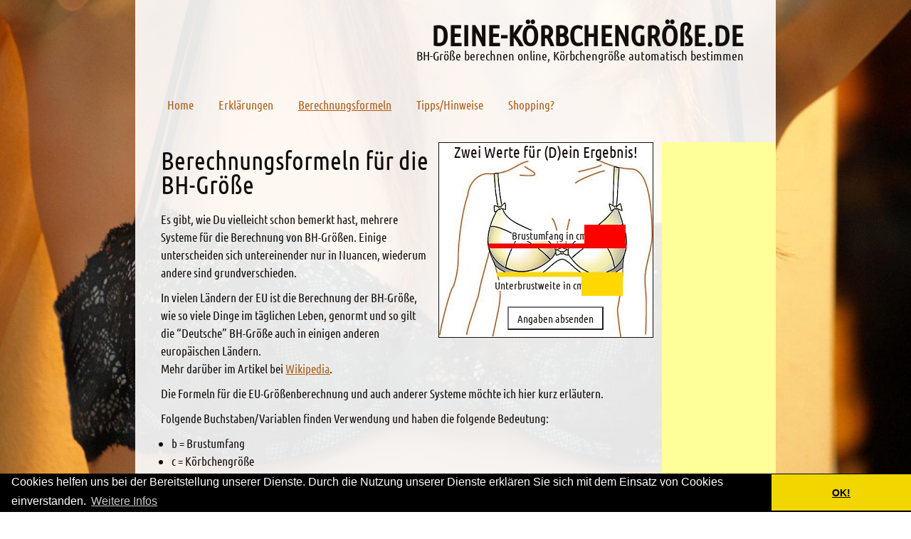

--- FILE ---
content_type: text/html
request_url: https://xn--deine-krbchengrsse-j3bi.de/berechnungsformeln.html
body_size: 4866
content:
<!DOCTYPE html PUBLIC "-//W3C//DTD XHTML 1.0 Transitional//EN"
"http://www.w3.org/TR/xhtml1/DTD/xhtml1-transitional.dtd">
<html xmlns="http://www.w3.org/1999/xhtml" xml:lang="de" lang="de">

<head>
	<!-- Removed by WebCopy --><!--<base href="https://xn--deine-krbchengrsse-j3bi.de/">--><!-- Removed by WebCopy -->
	<title>Berechnungsformeln &mdash; Deine-K&ouml;rbchengr&ouml;&szlig;e.de</title>
	<meta http-equiv="Content-Type" content="text/html; charset=utf-8">
	<meta name="keywords" content="Formel,Berechnung,BH-Gr&ouml;&szlig;e,K&ouml;rbchengr&ouml;&szlig;e,K&ouml;rbchen,HB">
	<meta name="description" content="Erfahre mehr &uuml;ber die Formeln, mit denen man die BH-Gr&ouml;&szlig;e (bzw. K&ouml;rbchengr&ouml;&szlig;e) berechnen kann.">
	<link rel="canonical" href="berechnungsformeln.html">
	
	<meta name="author" content="Sven Albert-Pedersen">
	<meta name="generator" content="Redaxo 4.3.2">
	
	<meta name="robots" content="index, follow">
	<meta name="google-site-verification" content="u7oj-p3v83UyOj30N0knfGjJJQTwoj19EiLgU0T3FCs">
	<meta name="msvalidate.01" content="3053F9DC5FF06733D4A312AD6E8C117B">
	<meta name="verification" content="c4efde0301a2d7f4d2d58cfc758926c2">

	<meta property="og:title" content="BH-Gr&ouml;&szlig;e und Körbchengr&ouml;&szlig;e online berechnen">
	<meta property="og:site_name" content="deine-körbchengröße.de">
	<meta property="og:locale" content="de_DE">
	<meta property="og:url" content="https://xn--deine-krbchengrsse-j3bi.de/berechnungsformeln.html">
	
	<meta name="language" content="de">
	<meta http-equiv="content-language" content="de">
	
	<meta http-equiv="Content-Style-Type" content="text/css">
	
	<link rel='stylesheet' type='text/css' href='css?family=Ubuntu+Condensed'>
	<link rel='stylesheet' type='text/css' href='files/reset.css'>
	<link rel='stylesheet' type='text/css' href='files/page.css'>
	<link rel='stylesheet' type='text/css' href='files/styles.css'>

	<script type="text/javascript" src="ajax/libs/jquery/1.7.1/jquery.min.js"></script>
	<script type="text/javascript" src="http://demo.a-concept.de/jquery-ui-1.8.17.custom/js/jquery-ui-1.8.17.custom.min.js"></script>

<style type="text/css">
<!--
.sideInfo {
	margin:0 0 12px 12px;
	padding:5px;
	width:290px;
	float:right;
	clear:right;
	border:1px solid black;
	background-color:#fff;
}
-->
</style>

<!-- Begin Cookie Consent plugin by Insites - https://cookieconsent.insites.com/ -->
<link rel="stylesheet" type="text/css" href="ajax/libs/cookieconsent2/3.0.3/cookieconsent.min.css">
<script src="ajax/libs/cookieconsent2/3.0.3/cookieconsent.min.js"></script>
<script>
window.addEventListener("load", function(){
window.cookieconsent.initialise({
  "palette": {
    "popup": {
      "background": "#000"
    },
    "button": {
      "background": "#f1d600"
    }
  },
  "theme": "edgeless",
  "content": {
    "message": "Cookies helfen uns bei der Bereitstellung unserer Dienste. Durch die Nutzung unserer Dienste erklären Sie sich mit dem Einsatz von Cookies einverstanden.",
    "dismiss": "OK!",
    "link": "Weitere Infos"
  }
})});
</script>
<!-- End Cookie Consent plugin -->

</head>

<body>

  <!--[if lte IE 6]>
  <div style='border: 1px solid #F7941D; background: #FEEFDA; text-align: center; clear: both; height: 75px; position: relative;'>
    <div style='position: absolute; right: 3px; top: 3px; font-family: courier new; font-weight: bold;'><a href='#' onclick='javascript:this.parentNode.parentNode.style.display="none"; return false;'><img src='http://www.ie6nomore.com/files/theme/ie6nomore-cornerx.jpg' style='border: none;' alt='Close this notice' /></a></div>
    <div style='width: 640px; margin: 0 auto; text-align: left; padding: 0; overflow: hidden; color: black;'>
      <div style='width: 75px; float: left;'><img src='http://www.ie6nomore.com/files/theme/ie6nomore-warning.jpg' alt='Warning!'/></div>
      <div style='width: 275px; float: left; font-family: Arial, sans-serif;'>
        <div style='font-size: 14px; font-weight: bold; margin-top: 12px;'>Du benutzt einen veralteten Browser.</div>
        <div style='font-size: 12px; margin-top: 6px; line-height: 12px;'>Um für diese Seite das beste Darstellungsergebnis zu erzielen, aktualisiere bitte Deinen Browser.</div>
      </div>
      <div style='width: 75px; float: left;'><a href='http://de.www.mozilla.com/de/'><img src='http://www.ie6nomore.com/files/theme/ie6nomore-firefox.jpg' style='border: none;' alt='Get Firefox 3.5' /></a></div>
      <div style='width: 75px; float: left;'><a href='http://www.microsoft.com/downloads/details.aspx?FamilyID=341c2ad5-8c3d-4347-8c03-08cdecd8852b&DisplayLang=de'><img src='http://www.ie6nomore.com/files/theme/ie6nomore-ie8.jpg' style='border: none;' alt='Get Internet Explorer 8' /></a></div>
      <div style='width: 73px; float: left;'><a href='http://www.apple.com/de/safari/download/'><img src='http://www.ie6nomore.com/files/theme/ie6nomore-safari.jpg' style='border: none;' alt='Get Safari 4' /></a></div>
      <div style='float: left;'><a href='http://www.google.com/chrome?hl=de'><img src='http://www.ie6nomore.com/files/theme/ie6nomore-chrome.jpg' style='border: none;' alt='Get Google Chrome' /></a></div>
    </div>
  </div>
  <![endif]-->


<div id="wrapperContainer">

	<div id="header">
		<h6><a href="index.htm" title="deine-körbchengröße.de">deine-körbchengrö<span>ß</span>e.de</a></h6>
		<h1><a href="index.htm" title="BH-Größe berechnen">BH-Größe berechnen online</a>, <a href="index.htm" title="Körbchengröße bestimmen">Körbchengröße automatisch bestimmen</a></h1>
		
		<div id="navi"><ul class="rex-navi1"><li class="rex-article-1 rex-normal"><a href="index.htm">Home</a></li><li class="rex-article-2 rex-normal"><a href="erklaerungen.html">Erklärungen</a></li><li class="rex-article-17 rex-current"><a class="rex-current" href="berechnungsformeln.html">Berechnungsformeln</a></li><li class="rex-article-3 rex-normal"><a href="tipps-hinweise.html">Tipps/Hinweise</a></li><li class="rex-article-4 rex-normal"><a href="shopping.html">Shopping?</a></li></ul></div>
	</div>
	
	<div id="contentContainer">
		<div id="leftContainer">
			
			<div id="braForm">
				<form id="braCalc" action="/berechnung-deiner-bh-groesse.html" method="post">
					<fieldset class="fieldset">
					<legend>Zwei Werte für (D)ein Ergebnis!</legend>

					<label id="labelBrustumfang" for="brustumfang">Brustumfang in cm</label>
					<input maxlength="3" type="text" class="text" title="Brustumfang" name="brustumfang" id="brustumfang" value=""><br>
					<label id="labelUnterbrustweite" for="unterbrustweite">Unterbrustweite in cm</label>
					<input maxlength="3" type="text" class="text" title="Unterbrustweite" name="unterbrustweite" id="unterbrustweite" value=""><br>
					
					<input type="submit" name="submit" value="Angaben absenden" class="braFormSubmit">
					</fieldset>
				</form>
			</div>

<!--<div id="textAD">
</div>-->
			
<div class="txt">	<h1>Berechnungsformeln für die BH-Größe</h1>

	<p>Es gibt, wie Du vielleicht schon bemerkt hast, mehrere Systeme für die Berechnung von BH-Größen. Einige unterscheiden sich untereinender nur in Nuancen, wiederum andere sind grundverschieden.</p>

	<p>In vielen Ländern der EU ist die Berechnung der BH-Größe, wie so viele Dinge im täglichen Leben, genormt und so gilt die &#8220;Deutsche&#8221; BH-Größe auch in einigen anderen europäischen Ländern.<br>
Mehr darüber im Artikel bei <a href="http://de.wikipedia.org/wiki/K%C3%B6rbchengr%C3%B6%C3%9Fe#Europ.C3.A4isches_Gr.C3.B6.C3.9Fensystem" title="Link zum Artikel bei Wikipedia">Wikipedia</a>.</p>

	<p>Die Formeln für die EU-Größenberechnung und auch anderer Systeme möchte ich hier kurz erläutern.</p>

	<p>Folgende Buchstaben/Variablen finden Verwendung und haben die folgende Bedeutung:
	<ul>
		<li>b = Brustumfang</li>
		<li>c = Körbchengröße</li>
		<li>g = Unterbrustbandgröße</li>
		<li>u = Unterbrustumfang</li>
	</ul></div><div class="txt">	<h2>Formeln nach dem EU-System / deutsche Größenberechnung</h2>

	<p><strong>Berechnung der Unterbrustbandgröße</strong></p>

	<p>Das EU-System baut auf einer auf fünf Zentimeter gerundeten Länge des Unterbrustumfanges auf. Mit Hilfe der Häkchen am BH können die kleinen Unterschiede ausgeglichen werden.</p>

	<p>Die Formel für die Berechnung ist die folgende:<br>
<img src="files/eq_unterbrustband-eu.png" title="Formel für die Berechnung der Unterbrustbandweite nach EU-System" alt="Formel für die Berechnung der Unterbrustbandweite nach EU-System" width="282" height="48"><br>
<i>Erklärung:</i> Zum Unterbrustumfang u werden 2,5 cm hinzuaddiert, das Ergebnis dann durch 5 cm geteilt. Dieser Wert wird, egal welchen Wert die Nachkommastelle hat, immer abgerundet. Also 15,9 wird auf 15 gerundet. Dieser gerundete Wert wird mit 5 multipliziert.</p>

	<p><strong>Berechnung der Körbchengröße</strong></p>

	<p>Die Größe des Körbchens ist eine auf zwei Zentimeter gerundete Verhältnisgröße zwischen dem Brustumfang und dem Unterbrustumfang. Sie wird mit einem Buchstaben dargestellt. </p>

	<table id="tableSizes">
		<tr>
			<th>f(&#8230;)</th>
			<th>≙cm Differenz</th>
			<th>Körbchengröße</th>
		</tr>
		<tr>
			<td>0</td>
			<td>10-12</td>
			<td>AA</td>
		</tr>
		<tr>
			<td>1</td>
			<td>12-14</td>
			<td>A</td>
		</tr>
		<tr>
			<td>2</td>
			<td>14-16</td>
			<td>B</td>
		</tr>
		<tr>
			<td>3</td>
			<td>16-18</td>
			<td>C</td>
		</tr>
		<tr>
			<td>4</td>
			<td>18-20</td>
			<td>D</td>
		</tr>
		<tr>
			<td>5</td>
			<td>20-22</td>
			<td>E</td>
		</tr>
		<tr>
			<td>6</td>
			<td>22-24</td>
			<td>F</td>
		</tr>
		<tr>
			<td>7</td>
			<td>24-26</td>
			<td>G</td>
		</tr>
		<tr>
			<td>8</td>
			<td>26-28</td>
			<td>H</td>
		</tr>
	</table>

	<p>Welcher Buchstabe &#8220;gewählt&#8221; wird, wird mit der folgenden Formel berechnet:<br>
<img src="files/eq_koerbchen-eu.png" title="Formel für die Berechnung der Körbchengröße nach EU-System" alt="Formel für die Berechnung der Körbchengröße nach EU-System" width="308" height="48"><br>
<i>Erklärung:</i> Vom Brustumfang b wird der Unterbrustumfang u und 11 cm abgezogen. Das Ergebnis wird durch 2 geteilt. Der dann erhaltene Wert wird, unabhängig wie groß die Nachkommastelle ist, immer aufgerundet.<br>
Das f vor der Klammer deutet auf eine Funktion hin, also es ist ein Funktionswert, welcher hier berechnet wird.</p>

	<p>Diese Tabelle kann im Prinzip beliebig alphabetisch fortgesetzt werden.</p>

	<p>Ist Dir zu kompliziert? Dann benutze doch einfach die Berechnungsfunktion.</p></div><div class="txt">	<h3>Japanische BH-Größe</h3>

	<p>Die Größen der japanischen BHs werden genauso wie oben berechnet, allerdings wird der Buchstabe vor die Weite des Unterbrustbandes gestellt. Ein BH in Größe 75B ist in Japan B75.</p></div>			
		</div>
		<div id="rightContainer">
		
			<div class="ad160">
<script type="text/javascript"><!--
google_ad_client = "ca-pub-1884498931113661";
/* Körbchengröße 160x600 */
google_ad_slot = "1285964853";
google_ad_width = 160;
google_ad_height = 600;
//-->
</script>
<script type="text/javascript" src="pagead/f.txt">
</script>
			</div>			
		</div>
	</div>
	
	<div style="clear:both; margin-left:5%;">
		<p style="text-align:right; width:25%; padding-top:30px; float:right; font-size:80%; line-height:110%;">&copy; 2009-2024 deine-körbchengröße.de<br><a href="datenschutz.html" title="Datenschutz">Datenschutz</a>, <a href="impressum.html" title="Impressum">Impressum</a></p>
		
<!-- AddThis Button BEGIN -->
<div style="width:50%;" class="addthis_toolbox addthis_default_style "><p>
<a class="addthis_button_facebook_like" fb:like:layout="button_count"></a>
<a class="addthis_button_tweet"></a>
<a class="addthis_button_google_plusone" g:plusone:size="medium"></a>
<a class="addthis_counter addthis_pill_style"></a>
</p></div>
<script type="text/javascript" src="http://s7.addthis.com/js/250/addthis_widget.js#pubid=svenalbert"></script>
<!-- AddThis Button END -->
		
		<p style="width:50%; font-size:80%;"><b>Linktipps:</b> <a style="margin-left: 20px;" href="http://www.enamora.de/damen/sexy-corsagen/" title="Corsagen bei enamora">Corsagen bei enamora</a></p>
	</div>

</div>
			
<!-- Piwik --> 
<script type="text/javascript">
var pkBaseURL = (("https:" == document.location.protocol) ? "https://pwk.a-concept.de/" : "http://pwk.a-concept.de/");
document.write(unescape("%3Cscript src='" + pkBaseURL + "piwik.js' type='text/javascript'%3E%3C/script%3E"));
</script><script type="text/javascript">
try {
var piwikTracker = Piwik.getTracker(pkBaseURL + "piwik.php", 14);
piwikTracker.trackPageView();
piwikTracker.enableLinkTracking();
} catch( err ) {}
</script><noscript><p><img src="http://pwk.a-concept.de/piwik.php?idsite=14" style="border:0" alt=""></p></noscript>
<!-- End Piwik Tracking Code -->			
</body>

</html>

--- FILE ---
content_type: text/html; charset=utf-8
request_url: https://www.google.com/recaptcha/api2/aframe
body_size: 269
content:
<!DOCTYPE HTML><html><head><meta http-equiv="content-type" content="text/html; charset=UTF-8"></head><body><script nonce="VPHfEUnGFLKkpoPqhXa4-A">/** Anti-fraud and anti-abuse applications only. See google.com/recaptcha */ try{var clients={'sodar':'https://pagead2.googlesyndication.com/pagead/sodar?'};window.addEventListener("message",function(a){try{if(a.source===window.parent){var b=JSON.parse(a.data);var c=clients[b['id']];if(c){var d=document.createElement('img');d.src=c+b['params']+'&rc='+(localStorage.getItem("rc::a")?sessionStorage.getItem("rc::b"):"");window.document.body.appendChild(d);sessionStorage.setItem("rc::e",parseInt(sessionStorage.getItem("rc::e")||0)+1);localStorage.setItem("rc::h",'1767536620094');}}}catch(b){}});window.parent.postMessage("_grecaptcha_ready", "*");}catch(b){}</script></body></html>

--- FILE ---
content_type: text/css
request_url: https://xn--deine-krbchengrsse-j3bi.de/files/page.css
body_size: 582
content:
/******************************************************************************
		
		C  S  S   -   D  A  T  E  I
		
		Projekt		:	Deine K�rbchengr��e		PAGE	2012
		
		Copyright	:	a-concept internet.studio
						http://a-concept.de
		
******************************************************************************/


html {
	background: no-repeat center center fixed;
	-webkit-background-size: cover;
	-moz-background-size: cover;
	-o-background-size: cover;
	background-size: cover;
	background-image: url('560947_original_r_k_b_by_peter_smola_pixelio.de.jpg');
/*	background-image: url('343521_mirror_R_K_B_by_Stephanie  Hofschlaeger_pixelio.de.jpg'); */
/*	background-image: url('343521_original_r_k_b_by_stephanie__hofschlaeger_pixelio.de.jpg '); */
	min-height: 100%;
	margin-bottom: 1px;
}

body {
	font-family: 'Ubuntu Condensed', sans-serif;
	font-size:105%;
	color:#120D0A;
}

#wrapperContainer {
	width:900px; 
	min-height:100%; 
	margin:0 auto; 
	background: url('white90percent.png') repeat top left;
}

#header {
	position: relative;
	height: 200px;
}

#navi {
	position: absolute;
	bottom: 20%;
	left: 5%;
}

#contentContainer {
	position: relative;
	width: 100%;
}

#leftContainer {
	width:728px;
	float:left;
}

#rightContainer {
	width:160px;
	float:right;
}


--- FILE ---
content_type: text/css
request_url: https://xn--deine-krbchengrsse-j3bi.de/files/styles.css
body_size: 1465
content:
/******************************************************************************
		
		C  S  S   -   D  A  T  E  I
		
		Projekt		:	Deine K�rbchengr��e		STYLES	2012
		
		Copyright	:	a-concept internet.studio
						http://a-concept.de
		
******************************************************************************/


/*	HELPFUL CLASSES
*******************************************************************************/
.invisible	{
	display: none;
}

.floatLeft {
	float: left;
	}

.floatRight {
	float: right;
	}


/*	IMAGE-CONTAINER
*******************************************************************************/
div.image {
	border:none;
	background:none;
}
div.image.floatRight {
	clear:right;
	margin:0 0 12px 12px;
}
div.image.centered {
	margin: 2px auto;
}


/*	a-concept Schriftzug
*******************************************************************************/
.acoinst {
	font-weight: bold;
}
.acoinst span {
	font-weight: normal;
	font-size:65%;
	position:relative;
	bottom:-0.25em;
}


/*	LINKS
*******************************************************************************/
a {
	text-decoration: underline;
	color: #AB5C17;
}

a:hover {
	text-decoration: none;
	color: #5B2F12;
}


/*	LOGO-TYPO
*******************************************************************************/
#header h6 {
	position: absolute;
	top: 30px;
	right: 5%;
	text-transform: uppercase;
	font-size: 41px;
	line-height: 38px;
}
#header h6 span {
	text-transform: lowercase;
}
#header h1 {
	position: absolute;
	top: 70px;
	right: 5%;
	font-size: 18px;
	line-height: 16px;
	font-weight:normal;
}
#header h1 a, 
#header h6 a {
	text-decoration: none;
	color: #120D0A;
}


/*	MAIN NAVIGATION
*******************************************************************************/
ul.rex-navi1 a {
	text-decoration:none;
}

ul.rex-navi1 li {
	float: left;
	list-style: none;
	margin-right: 35px;
}

ul.rex-navi1 li ul.rex-navi2 {
	position: absolute;
	bottom: 35px;
}

ul.rex-navi1 ul.rex-navi2 li {
	float: none;
	margin-bottom: 2px;
}

ul.rex-navi1 a.rex-active:hover,
ul.rex-navi1 a {
}

ul.rex-navi1 a:hover,
ul.rex-navi1 a.rex-active,
ul.rex-navi1 a.rex-current {
	text-decoration:underline;
}

ul.rex-navi2 a {
	color: #888;
}

ul.rex-navi2 a:hover,
ul.rex-navi2 a.rex-active,
ul.rex-navi2 a.rex-current {
	color: #444;
}

ul.rex-navi2 a.rex-current:before {
	content:"� ";
}


/*	TEXT STYLES
*******************************************************************************/
#contentContainer p {
	margin: 0 5% 10px 5%;
}

#contentContainer ol,
#contentContainer ul {
	margin: 0 5% 10px 7%;
}

#contentContainer h1 {
	margin:8px 5% 20px 5%;
	font-size:36px;
	line-height:34px;
	font-weight:normal;
}
#contentContainer h2, 
#contentContainer h3, 
#contentContainer h4, 
#contentContainer h5, 
#contentContainer h6 {
	margin:10px 5% 10px 5%;
	font-size:26px;
	line-height:24px;
	font-weight:normal;
}

div#textAD{
	margin:0 0 12px 12px;
	padding:5px;
	width:290px;
	float:right;
	clear:right;
	border:1px solid black;
	background-color:#fff;
}


/*	BRA FORM STYLES		BRA TEXT STYLES		BRA TABLE STYLES
*******************************************************************************/
#braForm {
	position: relative;
	top:0px;
	float:right;
	width:300px;
	height:273px;
	border:1px solid #120D0A;
	background: url('300px-modern_bra_plunge.jpg') no-repeat center center;
	margin:0 0 12px 12px;
}
#braForm legend {
	background-color:#fff;
	font-size:130%;
	text-align:center;
}

#braForm label {
	position: absolute;
	font-size:90%;
	line-height:100%;
	background-color:#fff;
	padding-right:5px;
}
#labelBrustumfang {
	top:123px;
	right:88px;
}
#labelUnterbrustweite {
	top:193px;
	right:92px;
}

#braForm .text {
	position: absolute;
	width:50px;
	font-family: 'Ubuntu Condensed', sans-serif;
	font-size:120%;
	text-decoration: none;
	color: #120D0A;
	text-align:center;
}

#brustumfang {
	bottom:127px;
	right:38px;
	border:2px solid red;
	background-color:red;
}
#brustumfang:focus,
#brustumfang:hover,
#unterbrustweite:focus,
#unterbrustweite:hover {
	background-color:#fff;
}
#unterbrustweite {
	top:184px;
	right:42px;
	border:2px solid #FFD800;
	background-color:#FFD800;
}

#braForm .braFormSubmit {
	position:absolute;
	left:32%;
	bottom: 10px;
	width:45%;
	text-align:center;
	border: 2px solid 120D0A;
	background-color: #fff;
	font-family: 'Ubuntu Condensed', sans-serif;
	font-size:90%;
	text-decoration: none;
	color: #120D0A;
	padding: 0.35em;
	cursor:pointer;
}
#braForm .braFormSubmit:hover {
	background-color:#ddd;
	color:#5B2F12;
}

span.braSize {
	font-size: 300%;
	line-height: 100%;
}		
span.inputSize {
	font-size: 150%;
	line-height: 100%;
}
.errorMessage {
	font-size: 150%;
	line-height: 100%;
	color: #f00;
}

#tableSizes {
	float:right;
	clear:right;
	background-color:#fff;
	width:300px;
	border:1px solid #120D0A;
	margin:0 0 12px 12px;
}
#tableSizes th,
#tableSizes td {
	height:2em;
	width:16%;
	vertical-align: middle;
	text-align:center;
}
#tableSizes td.sizeMinus0 {
	background-color:#fafafa;
	color:#f00;
}
#tableSizes td.sizeMinus1 {
	background-color:#eee;
}
#tableSizes td.sizeMinus2 {
	background-color:#ddd;
}

--- FILE ---
content_type: text/plain
request_url: https://xn--deine-krbchengrsse-j3bi.de/pagead/f.txt
body_size: 14401
content:
(function(sttc){function aa(a){var b=0;return function(){return b<a.length?{done:!1,value:a[b++]}:{done:!0}}}var ba="function"==typeof Object.defineProperties?Object.defineProperty:function(a,b,c){if(a==Array.prototype||a==Object.prototype)return a;a[b]=c.value;return a}; 
function ca(a){a=["object"==typeof globalThis&&globalThis,a,"object"==typeof window&&window,"object"==typeof self&&self,"object"==typeof global&&global];for(var b=0;b<a.length;++b){var c=a[b];if(c&&c.Math==Math)return c}throw Error("Cannot find global object");}var p=ca(this),da="function"===typeof Symbol&&"symbol"===typeof Symbol("x"),r={},ea={};function x(a,b,c){if(!c||null!=a){c=ea[b];if(null==c)return a[b];c=a[c];return void 0!==c?c:a[b]}} 
function y(a,b,c){if(b)a:{var d=a.split(".");a=1===d.length;var f=d[0],g;!a&&f in r?g=r:g=p;for(f=0;f<d.length-1;f++){var e=d[f];if(!(e in g))break a;g=g[e]}d=d[d.length-1];c=da&&"es6"===c?g[d]:null;b=b(c);null!=b&&(a?ba(r,d,{configurable:!0,writable:!0,value:b}):b!==c&&(void 0===ea[d]&&(a=1E9*Math.random()>>>0,ea[d]=da?p.Symbol(d):"$jscp$"+a+"$"+d),ba(g,ea[d],{configurable:!0,writable:!0,value:b})))}}function fa(a){return a.raw=a} 
function z(a){var b="undefined"!=typeof Symbol&&Symbol.iterator&&a[Symbol.iterator];if(b)return b.call(a);if("number"==typeof a.length)return{next:aa(a)};throw Error(String(a)+" is not an iterable or ArrayLike");}function ha(a){if(!(a instanceof Array)){a=z(a);for(var b,c=[];!(b=a.next()).done;)c.push(b.value);a=c}return a}var ia="function"==typeof Object.create?Object.create:function(a){function b(){}b.prototype=a;return new b},ja; 
if(da&&"function"==typeof Object.setPrototypeOf)ja=Object.setPrototypeOf;else{var ka;a:{var la={a:!0},ma={};try{ma.__proto__=la;ka=ma.a;break a}catch(a){}ka=!1}ja=ka?function(a,b){a.__proto__=b;if(a.__proto__!==b)throw new TypeError(a+" is not extensible");return a}:null}var na=ja; 
function A(a,b){a.prototype=ia(b.prototype);a.prototype.constructor=a;if(na)na(a,b);else for(var c in b)if("prototype"!=c)if(Object.defineProperties){var d=Object.getOwnPropertyDescriptor(b,c);d&&Object.defineProperty(a,c,d)}else a[c]=b[c];a.U=b.prototype}function oa(){for(var a=Number(this),b=[],c=a;c<arguments.length;c++)b[c-a]=arguments[c];return b} 
y("Promise",function(a){function b(e){this.h=0;this.i=void 0;this.g=[];this.A=!1;var h=this.l();try{e(h.resolve,h.reject)}catch(k){h.reject(k)}}function c(){this.g=null}function d(e){return e instanceof b?e:new b(function(h){h(e)})}if(a)return a;c.prototype.h=function(e){if(null==this.g){this.g=[];var h=this;this.i(function(){h.o()})}this.g.push(e)};var f=p.setTimeout;c.prototype.i=function(e){f(e,0)};c.prototype.o=function(){for(;this.g&&this.g.length;){var e=this.g;this.g=[];for(var h=0;h<e.length;++h){var k= 
e[h];e[h]=null;try{k()}catch(l){this.l(l)}}}this.g=null};c.prototype.l=function(e){this.i(function(){throw e;})};b.prototype.l=function(){function e(l){return function(n){k||(k=!0,l.call(h,n))}}var h=this,k=!1;return{resolve:e(this.G),reject:e(this.o)}};b.prototype.G=function(e){if(e===this)this.o(new TypeError("A Promise cannot resolve to itself"));else if(e instanceof b)this.O(e);else{a:switch(typeof e){case "object":var h=null!=e;break a;case "function":h=!0;break a;default:h=!1}h?this.F(e):this.s(e)}}; 
b.prototype.F=function(e){var h=void 0;try{h=e.then}catch(k){this.o(k);return}"function"==typeof h?this.P(h,e):this.s(e)};b.prototype.o=function(e){this.B(2,e)};b.prototype.s=function(e){this.B(1,e)};b.prototype.B=function(e,h){if(0!=this.h)throw Error("Cannot settle("+e+", "+h+"): Promise already settled in state"+this.h);this.h=e;this.i=h;2===this.h&&this.N();this.C()};b.prototype.N=function(){var e=this;f(function(){if(e.D()){var h=p.console;"undefined"!==typeof h&&h.error(e.i)}},1)};b.prototype.D= 
function(){if(this.A)return!1;var e=p.CustomEvent,h=p.Event,k=p.dispatchEvent;if("undefined"===typeof k)return!0;"function"===typeof e?e=new e("unhandledrejection",{cancelable:!0}):"function"===typeof h?e=new h("unhandledrejection",{cancelable:!0}):(e=p.document.createEvent("CustomEvent"),e.initCustomEvent("unhandledrejection",!1,!0,e));e.promise=this;e.reason=this.i;return k(e)};b.prototype.C=function(){if(null!=this.g){for(var e=0;e<this.g.length;++e)g.h(this.g[e]);this.g=null}};var g=new c;b.prototype.O= 
function(e){var h=this.l();e.u(h.resolve,h.reject)};b.prototype.P=function(e,h){var k=this.l();try{e.call(h,k.resolve,k.reject)}catch(l){k.reject(l)}};b.prototype.then=function(e,h){function k(m,q){return"function"==typeof m?function(v){try{l(m(v))}catch(w){n(w)}}:q}var l,n,B=new b(function(m,q){l=m;n=q});this.u(k(e,l),k(h,n));return B};b.prototype.catch=function(e){return this.then(void 0,e)};b.prototype.u=function(e,h){function k(){switch(l.h){case 1:e(l.i);break;case 2:h(l.i);break;default:throw Error("Unexpected state: "+ 
l.h);}}var l=this;null==this.g?g.h(k):this.g.push(k);this.A=!0};b.resolve=d;b.reject=function(e){return new b(function(h,k){k(e)})};b.race=function(e){return new b(function(h,k){for(var l=z(e),n=l.next();!n.done;n=l.next())d(n.value).u(h,k)})};b.all=function(e){var h=z(e),k=h.next();return k.done?d([]):new b(function(l,n){function B(v){return function(w){m[v]=w;q--;0==q&&l(m)}}var m=[],q=0;do m.push(void 0),q++,d(k.value).u(B(m.length-1),n),k=h.next();while(!k.done)})};return b},"es6"); 
y("Number.MAX_SAFE_INTEGER",function(){return 9007199254740991},"es6");y("Number.isFinite",function(a){return a?a:function(b){return"number"!==typeof b?!1:!isNaN(b)&&Infinity!==b&&-Infinity!==b}},"es6");y("Number.isInteger",function(a){return a?a:function(b){return x(Number,"isFinite").call(Number,b)?b===Math.floor(b):!1}},"es6");y("Number.isSafeInteger",function(a){return a?a:function(b){return x(Number,"isInteger").call(Number,b)&&Math.abs(b)<=x(Number,"MAX_SAFE_INTEGER")}},"es6"); 
y("Math.trunc",function(a){return a?a:function(b){b=Number(b);if(isNaN(b)||Infinity===b||-Infinity===b||0===b)return b;var c=Math.floor(Math.abs(b));return 0>b?-c:c}},"es6");y("Object.is",function(a){return a?a:function(b,c){return b===c?0!==b||1/b===1/c:b!==b&&c!==c}},"es6"); 
y("Array.prototype.includes",function(a){return a?a:function(b,c){var d=this;d instanceof String&&(d=String(d));var f=d.length;c=c||0;for(0>c&&(c=Math.max(c+f,0));c<f;c++){var g=d[c];if(g===b||x(Object,"is").call(Object,g,b))return!0}return!1}},"es7"); 
function pa(a,b,c){if(null==a)throw new TypeError("The 'this' value for String.prototype."+c+" must not be null or undefined");if(b instanceof RegExp)throw new TypeError("First argument to String.prototype."+c+" must not be a regular expression");return a+""}y("String.prototype.includes",function(a){return a?a:function(b,c){return-1!==pa(this,b,"includes").indexOf(b,c||0)}},"es6"); 
y("String.prototype.endsWith",function(a){return a?a:function(b,c){var d=pa(this,b,"endsWith");void 0===c&&(c=d.length);c=Math.max(0,Math.min(c|0,d.length));for(var f=b.length;0<f&&0<c;)if(d[--c]!=b[--f])return!1;return 0>=f}},"es6");y("globalThis",function(a){return a||p},"es_2020");/* 
 
 Copyright The Closure Library Authors. 
 SPDX-License-Identifier: Apache-2.0 
*/ 
var C=this||self;function qa(a){return a};var ra,sa;a:{for(var ta=["CLOSURE_FLAGS"],ua=C,va=0;va<ta.length;va++)if(ua=ua[ta[va]],null==ua){sa=null;break a}sa=ua}var wa=sa&&sa[610401301];ra=null!=wa?wa:!1;var D,xa=C.navigator;D=xa?xa.userAgentData||null:null;function ya(a){return ra?D?D.brands.some(function(b){return(b=b.brand)&&-1!=b.indexOf(a)}):!1:!1}function E(a){var b;a:{if(b=C.navigator)if(b=b.userAgent)break a;b=""}return-1!=b.indexOf(a)};function F(){return ra?!!D&&0<D.brands.length:!1}function za(){!E("Safari")||Aa()||(F()?0:E("Coast"))||(F()?0:E("Opera"))||(F()?0:E("Edge"))||(F()?ya("Microsoft Edge"):E("Edg/"))||F()&&ya("Opera")}function Aa(){return F()?ya("Chromium"):(E("Chrome")||E("CriOS"))&&!(F()?0:E("Edge"))||E("Silk")};function Ba(a){Ba[" "](a);return a}Ba[" "]=function(){};var Ca=F()?!1:E("Trident")||E("MSIE");!E("Android")||Aa();Aa();za();var Da={},Ea=null;var Fa="undefined"!==typeof Uint8Array,Ga=!Ca&&"function"===typeof btoa;function Ha(){return"function"===typeof BigInt};var G=0,H=0;function Ia(a){var b=0>a;a=Math.abs(a);var c=a>>>0;a=Math.floor((a-c)/4294967296);b&&(c=z(Ja(c,a)),b=c.next().value,a=c.next().value,c=b);G=c>>>0;H=a>>>0}function Ka(a,b){b>>>=0;a>>>=0;if(2097151>=b)var c=""+(4294967296*b+a);else Ha()?c=""+(BigInt(b)<<BigInt(32)|BigInt(a)):(c=(a>>>24|b<<8)&16777215,b=b>>16&65535,a=(a&16777215)+6777216*c+6710656*b,c+=8147497*b,b*=2,1E7<=a&&(c+=Math.floor(a/1E7),a%=1E7),1E7<=c&&(b+=Math.floor(c/1E7),c%=1E7),c=b+La(c)+La(a));return c} 
function La(a){a=String(a);return"0000000".slice(a.length)+a}function Ma(){var a=G,b=H;b&2147483648?Ha()?a=""+(BigInt(b|0)<<BigInt(32)|BigInt(a>>>0)):(b=z(Ja(a,b)),a=b.next().value,b=b.next().value,a="-"+Ka(a,b)):a=Ka(a,b);return a}function Ja(a,b){b=~b;a?a=~a+1:b+=1;return[a,b]};var K;K="function"===typeof Symbol&&"symbol"===typeof Symbol()?Symbol():void 0;var Na=K?function(a,b){a[K]|=b}:function(a,b){void 0!==a.g?a.g|=b:Object.defineProperties(a,{g:{value:b,configurable:!0,writable:!0,enumerable:!1}})},L=K?function(a){return a[K]|0}:function(a){return a.g|0},M=K?function(a){return a[K]}:function(a){return a.g},N=K?function(a,b){a[K]=b;return a}:function(a,b){void 0!==a.g?a.g=b:Object.defineProperties(a,{g:{value:b,configurable:!0,writable:!0,enumerable:!1}});return a};function Oa(a,b){N(b,(a|34)&-14557)} 
function Pa(a){a=a>>14&1023;return 0===a?536870912:a};var Qa={},Ra={};function Sa(a){return!(!a||"object"!==typeof a||a.g!==Ra)}function Ta(a){return null!==a&&"object"===typeof a&&!Array.isArray(a)&&a.constructor===Object}function Ua(a,b,c){if(!Array.isArray(a)||a.length)return!1;var d=L(a);if(d&1)return!0;if(!(b&&(Array.isArray(b)?x(b,"includes").call(b,c):b.has(c))))return!1;N(a,d|1);return!0}function Va(a){if(a&2)throw Error();}Object.freeze(new function(){});Object.freeze(new function(){});var Wa;function Xa(a){if(Wa)throw Error("");Wa=a}function Ya(a){a=Error(a);a.__closure__error__context__984382||(a.__closure__error__context__984382={});a.__closure__error__context__984382.severity="warning";if(Wa)try{Wa(a)}catch(b){throw b.cause=a,b;}return a};function Za(a){if(null==a||"boolean"===typeof a)return a;if("number"===typeof a)return!!a}var $a=/^-?([1-9][0-9]*|0)(\.[0-9]+)?$/;function ab(a){var b=typeof a;return"number"===b?x(Number,"isFinite").call(Number,a):"string"!==b?!1:$a.test(a)}function bb(a){if(!x(Number,"isFinite").call(Number,a))throw Ya("enum");return a|0}function eb(a){if("number"!==typeof a)throw Ya("int32");if(!x(Number,"isFinite").call(Number,a))throw Ya("int32");return a|0} 
function fb(a){var b=!!b;if(!ab(a))throw Ya("int64");"string"===typeof a?a=gb(a):b?(a=x(Math,"trunc").call(Math,a),x(Number,"isSafeInteger").call(Number,a)?a=String(a):(b=String(a),hb(b)?a=b:(Ia(a),a=Ma()))):a=ib(a);return a}function hb(a){return"-"===a[0]?20>a.length?!0:20===a.length&&-922337<Number(a.substring(0,7)):19>a.length?!0:19===a.length&&922337>Number(a.substring(0,6))} 
function ib(a){a=x(Math,"trunc").call(Math,a);if(!x(Number,"isSafeInteger").call(Number,a)){Ia(a);var b=G,c=H;if(a=c&2147483648)b=~b+1>>>0,c=~c>>>0,0==b&&(c=c+1>>>0);b=4294967296*c+(b>>>0);a=a?-b:b}return a} 
function gb(a){var b=x(Math,"trunc").call(Math,Number(a));if(x(Number,"isSafeInteger").call(Number,b))return String(b);b=a.indexOf(".");-1!==b&&(a=a.substring(0,b));if(!hb(a)){if(16>a.length)Ia(Number(a));else if(Ha())a=BigInt(a),G=Number(a&BigInt(4294967295))>>>0,H=Number(a>>BigInt(32)&BigInt(4294967295));else{b=+("-"===a[0]);H=G=0;for(var c=a.length,d=b,f=(c-b)%6+b;f<=c;d=f,f+=6)d=Number(a.slice(d,f)),H*=1E6,G=1E6*G+d,4294967296<=G&&(H+=x(Math,"trunc").call(Math,G/4294967296),H>>>=0,G>>>=0);b&& 
(b=z(Ja(G,H)),a=b.next().value,b=b.next().value,G=a,H=b)}a=Ma()}return a}function jb(a){if("string"!==typeof a)throw Error();return a}function O(a){if(null!=a&&"string"!==typeof a)throw Error();return a}function kb(a){return null==a||"string"===typeof a?a:void 0};var lb;function P(a,b,c){null==a&&(a=lb);lb=void 0;if(null==a){var d=96;c?(a=[c],d|=512):a=[];b&&(d=d&-16760833|(b&1023)<<14)}else{if(!Array.isArray(a))throw Error();d=L(a);if(d&64)return a;d|=64;if(c&&(d|=512,c!==a[0]))throw Error();a:{c=a;var f=c.length;if(f){var g=f-1;if(Ta(c[g])){d|=256;b=g-(+!!(d&512)-1);if(1024<=b)throw Error();d=d&-16760833|(b&1023)<<14;break a}}if(b){b=Math.max(b,f-(+!!(d&512)-1));if(1024<b)throw Error();d=d&-16760833|(b&1023)<<14}}}N(a,d);return a};function mb(a){switch(typeof a){case "number":return isFinite(a)?a:String(a);case "boolean":return a?1:0;case "object":if(a)if(Array.isArray(a)){if(Ua(a,void 0,0))return}else if(Fa&&null!=a&&a instanceof Uint8Array){if(Ga){for(var b="",c=0,d=a.length-10240;c<d;)b+=String.fromCharCode.apply(null,a.subarray(c,c+=10240));b+=String.fromCharCode.apply(null,c?a.subarray(c):a);a=btoa(b)}else{void 0===b&&(b=0);if(!Ea){Ea={};c="ABCDEFGHIJKLMNOPQRSTUVWXYZabcdefghijklmnopqrstuvwxyz0123456789".split("");d=["+/=", 
"+/","-_=","-_.","-_"];for(var f=0;5>f;f++){var g=c.concat(d[f].split(""));Da[f]=g;for(var e=0;e<g.length;e++){var h=g[e];void 0===Ea[h]&&(Ea[h]=e)}}}b=Da[b];c=Array(Math.floor(a.length/3));d=b[64]||"";for(f=g=0;g<a.length-2;g+=3){var k=a[g],l=a[g+1];h=a[g+2];e=b[k>>2];k=b[(k&3)<<4|l>>4];l=b[(l&15)<<2|h>>6];h=b[h&63];c[f++]=e+k+l+h}e=0;h=d;switch(a.length-g){case 2:e=a[g+1],h=b[(e&15)<<2]||d;case 1:a=a[g],c[f]=b[a>>2]+b[(a&3)<<4|e>>4]+h+d}a=c.join("")}return a}}return a};function nb(a,b,c){a=Array.prototype.slice.call(a);var d=a.length,f=b&256?a[d-1]:void 0;d+=f?-1:0;for(b=b&512?1:0;b<d;b++)a[b]=c(a[b]);if(f){b=a[b]={};for(var g in f)Object.prototype.hasOwnProperty.call(f,g)&&(b[g]=c(f[g]))}return a}function ob(a,b,c,d,f){if(null!=a){if(Array.isArray(a))a=Ua(a,void 0,0)?void 0:f&&L(a)&2?a:pb(a,b,c,void 0!==d,f);else if(Ta(a)){var g={},e;for(e in a)Object.prototype.hasOwnProperty.call(a,e)&&(g[e]=ob(a[e],b,c,d,f));a=g}else a=b(a,d);return a}} 
function pb(a,b,c,d,f){var g=d||c?L(a):0;d=d?!!(g&32):void 0;a=Array.prototype.slice.call(a);for(var e=0;e<a.length;e++)a[e]=ob(a[e],b,c,d,f);c&&c(g,a);return a}function qb(a){return a.M===Qa?a.toJSON():mb(a)};function rb(a,b,c){c=void 0===c?Oa:c;if(null!=a){if(Fa&&a instanceof Uint8Array)return b?a:new Uint8Array(a);if(Array.isArray(a)){var d=L(a);if(d&2)return a;b&&(b=0===d||!!(d&32)&&!(d&64||!(d&16)));return b?N(a,(d|34)&-12293):pb(a,rb,d&4?Oa:c,!0,!0)}a.M===Qa&&(c=a.j,d=M(c),a=d&2?a:sb(a,c,d));return a}}function sb(a,b,c){a=a.constructor;lb=b=tb(b,c);b=new a(b);lb=void 0;return b}function tb(a,b){var c=!!(b&32);a=nb(a,b,function(d){return rb(d,c,Oa)});Na(a,34);return a};function Q(a,b){a=a.j;return ub(a,M(a),b)}function ub(a,b,c){if(-1===c)return null;if(c>=Pa(b)){if(b&256)return a[a.length-1][c]}else if(b=c+(+!!(b&512)-1),b<a.length)return a[b]}function R(a,b,c,d){var f=Pa(b);if(c>=f){var g=b;if(b&256)var e=a[a.length-1];else{if(null==d)return g;e=a[f+(+!!(b&512)-1)]={};g|=256}e[c]=d;c<f&&(a[c+(+!!(b&512)-1)]=void 0);g!==b&&N(a,g);return g}a[c+(+!!(b&512)-1)]=d;b&256&&(a=a[a.length-1],c in a&&delete a[c]);return b} 
function vb(a,b,c,d){a=a.j;var f=M(a);Va(f);if(null==c)R(a,f,b);else{var g=L(c),e=g,h=!!(2&g)||Object.isFrozen(c),k=!h&&!1;if(!(4&g))for(g=21,h&&(c=Array.prototype.slice.call(c),e=0,g=wb(g,f)),h=0;h<c.length;h++)c[h]=d(c[h]);k&&(c=Array.prototype.slice.call(c),e=0,g=wb(g,f));g!==e&&N(c,g);R(a,f,b,c)}}function S(a,b,c,d){var f=a.j,g=M(f);Va(g);R(f,g,b,("0"===d?0===Number(c):c===d)?void 0:c);return a}function xb(a,b,c){null==c&&(c=void 0);var d=a.j,f=M(d);Va(f);R(d,f,b,c);return a} 
function wb(a,b){a=2&b?a|2:a&-3;a=32&b?a|32:a&-33;return a&-2049}function T(a,b){return null!=a?a:b};function U(a,b,c){this.j=P(a,b,c)} 
U.prototype.toJSON=function(){var a=pb(this.j,qb,void 0,void 0,!1);var b=this.constructor.I,c=M(this.j),d=a.length;if(d){var f,g;if(Ta(f=a[d-1])){b:{var e=f;var h={},k=!1;for(m in e)if(Object.prototype.hasOwnProperty.call(e,m)){var l=e[m];if(Array.isArray(l)){var n=l;if(Ua(l,b,+m)||Sa(l)&&0===l.size)l=null;l!=n&&(k=!0)}null!=l?h[m]=l:k=!0}if(k){for(var B in h){e=h;break b}e=null}}e!=f&&(g=!0);d--}for(c=+!!(c&512)-1;0<d;d--){var m=d-1;f=a[m];m-=c;if(!(null==f||Ua(f,b,m)||Sa(f)&&0===f.size))break;var q= 
!0}if(g||q)a=Array.prototype.slice.call(a,0,d),e&&a.push(e)}return a};U.prototype.M=Qa;function yb(a,b){var c=zb;zb=void 0;if(!b(a))throw b=c?c()+"\n":"",Error(b+String(a));}var zb=void 0;function Ab(a){return null!==a&&void 0!==a};function Bb(a,b,c){a.addEventListener&&a.addEventListener(b,c,!1)};var Cb;function Db(a){this.g=a}Db.prototype.toString=function(){return this.g+""};var Eb={};function Fb(a){if(void 0===Cb){var b=null;var c=C.trustedTypes;if(c&&c.createPolicy){try{b=c.createPolicy("goog#html",{createHTML:qa,createScript:qa,createScriptURL:qa})}catch(d){C.console&&C.console.error(d.message)}Cb=b}else Cb=b}a=(b=Cb)?b.createScriptURL(a):a;return new Db(a,Eb)};/* 
 
 SPDX-License-Identifier: Apache-2.0 
*/ 
var Gb={};var Hb=RegExp("^(?:([^:/?#.]+):)?(?://(?:([^\\\\/?#]*)@)?([^\\\\/?#]*?)(?::([0-9]+))?(?=[\\\\/?#]|$))?([^?#]+)?(?:\\?([^#]*))?(?:#([\\s\\S]*))?$");function Ib(){}function Jb(a){this.g=a}A(Jb,Ib);Jb.prototype.toString=function(){return this.g};function Kb(a,b,c){var d=[new Jb(Lb[0].toLowerCase(),Gb)];if(0===d.length)throw Error("");d=d.map(function(g){if(g instanceof Jb)g=g.g;else throw Error("");return g});var f=b.toLowerCase();if(d.every(function(g){return 0!==f.indexOf(g)}))throw Error('Attribute "'+b+'" does not match any of the allowed prefixes.');a.setAttribute(b,c)};function Mb(a,b){if(a)for(var c in a)Object.prototype.hasOwnProperty.call(a,c)&&b(a[c],c,a)}var Nb=[];function Ob(){var a=Nb;Nb=[];a=z(a);for(var b=a.next();!b.done;b=a.next()){b=b.value;try{b()}catch(c){}}}function Pb(a){var b=document;"complete"===b.readyState||"interactive"===b.readyState?(Nb.push(a),1==Nb.length&&(r.Promise?r.Promise.resolve().then(Ob):window.setImmediate?setImmediate(Ob):setTimeout(Ob,0))):b.addEventListener("DOMContentLoaded",a)} 
function Qb(a,b){b=void 0===b?document:b;return b.createElement(String(a).toLowerCase())};function Rb(a,b,c,d){d=void 0===d?!1:d;a.google_image_requests||(a.google_image_requests=[]);var f=Qb("IMG",a.document);if(c){var g=function(){if(c){var e=a.google_image_requests;a:if("string"===typeof e)var h="string"!==typeof f||1!=f.length?-1:e.indexOf(f,0);else{for(h=0;h<e.length;h++)if(h in e&&e[h]===f)break a;h=-1}0<=h&&Array.prototype.splice.call(e,h,1)}f.removeEventListener&&f.removeEventListener("load",g,!1);f.removeEventListener&&f.removeEventListener("error",g,!1)};Bb(f,"load",g);Bb(f, 
"error",g)}d&&(f.attributionSrc="");f.src=b;a.google_image_requests.push(f)}function Sb(a){var b=void 0===b?!1:b;var c="https://pagead2.googlesyndication.com/pagead/gen_204?id=rcs_internal";Mb(a,function(d,f){if(d||0===d)c+="&"+f+"="+encodeURIComponent(""+d)});Tb(c,b)} 
function Tb(a,b){var c=window;b=void 0===b?!1:b;var d=void 0===d?!1:d;c.fetch?(b={keepalive:!0,credentials:"include",redirect:"follow",method:"get",mode:"no-cors"},d&&(b.mode="cors","setAttributionReporting"in XMLHttpRequest.prototype?b.attributionReporting={eventSourceEligible:"true",triggerEligible:"false"}:b.headers={"Attribution-Reporting-Eligible":"event-source"}),c.fetch(a,b)):Rb(c,a,void 0===b?!1:b,void 0===d?!1:d)};var Ub=window;function Vb(a){var b=oa.apply(1,arguments);if(0===b.length)return Fb(a[0]);for(var c=a[0],d=0;d<b.length;d++)c+=encodeURIComponent(b[d])+a[d+1];return Fb(c)};function Wb(){var a=void 0===a?Ub:a;if(!a)return!1;try{return!(!a.navigator.standalone&&!a.top.navigator.standalone)}catch(b){return!1}};function Xb(a,b){var c=void 0===c?{}:c;this.error=a;this.context=b.context;this.msg=b.message||"";this.id=b.id||"jserror";this.meta=c};var Yb=RegExp("^https?://(\\w|-)+\\.cdn\\.ampproject\\.(net|org)(\\?|/|$)");function Zb(a,b){this.g=a;this.h=b}function $b(a,b){this.url=a;this.K=!!b;this.depth=null};var ac=null;function bc(){var a=void 0===a?C:a;return(a=a.performance)&&a.now&&a.timing?Math.floor(a.now()+a.timing.navigationStart):Date.now()}function gc(){var a=void 0===a?C:a;return(a=a.performance)&&a.now?a.now():null};function hc(a,b){var c=gc()||bc();this.label=a;this.type=b;this.value=c;this.duration=0;this.taskId=this.slotId=void 0;this.uniqueId=Math.random()};var W=C.performance,ic=!!(W&&W.mark&&W.measure&&W.clearMarks),X=function(a){var b=!1,c;return function(){b||(c=a(),b=!0);return c}}(function(){var a;if(a=ic){var b;if(null===ac){ac="";try{a="";try{a=C.top.location.hash}catch(c){a=C.location.hash}a&&(ac=(b=a.match(/\bdeid=([\d,]+)/))?b[1]:"")}catch(c){}}b=ac;a=!!b.indexOf&&0<=b.indexOf("1337")}return a}); 
function jc(a){this.h=[];this.i=a||C;var b=null;a&&(a.google_js_reporting_queue=a.google_js_reporting_queue||[],this.h=a.google_js_reporting_queue,b=a.google_measure_js_timing);this.g=X()||(null!=b?b:1>Math.random())}function kc(a){a.g=!1;if(a.h!=a.i.google_js_reporting_queue){if(X())for(var b=a.h,c=lc,d=b.length,f="string"===typeof b?b.split(""):b,g=0;g<d;g++)g in f&&c.call(void 0,f[g],g,b);a.h.length=0}} 
function lc(a){a&&W&&X()&&(W.clearMarks("goog_"+a.label+"_"+a.uniqueId+"_start"),W.clearMarks("goog_"+a.label+"_"+a.uniqueId+"_end"))}jc.prototype.start=function(a,b){if(!this.g)return null;a=new hc(a,b);b="goog_"+a.label+"_"+a.uniqueId+"_start";W&&X()&&W.mark(b);return a};jc.prototype.end=function(a){if(this.g&&"number"===typeof a.value){a.duration=(gc()||bc())-a.value;var b="goog_"+a.label+"_"+a.uniqueId+"_end";W&&X()&&W.mark(b);!this.g||2048<this.h.length||this.h.push(a)}};function mc(){this.i="&";this.h={};this.l=0;this.g=[]}function nc(a,b){var c={};c[a]=b;return[c]}function oc(a,b,c,d,f){var g=[];Mb(a,function(e,h){(e=pc(e,b,c,d,f))&&g.push(h+"="+e)});return g.join(b)} 
function pc(a,b,c,d,f){if(null==a)return"";b=b||"&";c=c||",$";"string"==typeof c&&(c=c.split(""));if(a instanceof Array){if(d=d||0,d<c.length){for(var g=[],e=0;e<a.length;e++)g.push(pc(a[e],b,c,d+1,f));return g.join(c[d])}}else if("object"==typeof a)return f=f||0,2>f?encodeURIComponent(oc(a,b,c,d,f+1)):"...";return encodeURIComponent(String(a))} 
function qc(a,b){var c="https://pagead2.googlesyndication.com"+b,d=rc(a)-b.length;if(0>d)return"";a.g.sort(function(n,B){return n-B});b=null;for(var f="",g=0;g<a.g.length;g++)for(var e=a.g[g],h=a.h[e],k=0;k<h.length;k++){if(!d){b=null==b?e:b;break}var l=oc(h[k],a.i,",$");if(l){l=f+l;if(d>=l.length){d-=l.length;c+=l;f=a.i;break}b=null==b?e:b}}a="";null!=b&&(a=f+"trn="+b);return c+a}function rc(a){var b=1,c;for(c in a.h)b=c.length>b?c.length:b;return 3997-b-a.i.length-1};function sc(a,b,c){this.l=a;this.o=b;this.g=void 0===c?null:c;this.i=null;this.h=!1;this.s=this.H}function tc(a,b){a.i=b} 
sc.prototype.H=function(a,b,c,d,f){f=f||"jserror";try{var g=new mc;g.g.push(1);g.h[1]=nc("context",a);b.error&&b.meta&&b.id||(b=new Xb(b,{message:uc(b)}));if(b.msg){var e=b.msg;null==e.substring&&(e="b/320546888 "+typeof e+" "+e);var h=e.substring(0,512);g.g.push(2);g.h[2]=nc("msg",h)}var k=b.meta||{};if(this.i)try{this.i(k)}catch(V){}if(d)try{d(k)}catch(V){}b=[k];g.g.push(3);g.h[3]=b;d=C;b=[];e=null;do{var l=d;try{var n;if(n=!!l&&null!=l.location.href)b:{try{Ba(l.foo);n=!0;break b}catch(V){}n=!1}var B= 
n}catch(V){B=!1}if(B){var m=l.location.href;e=l.document&&l.document.referrer||null}else m=e,e=null;b.push(new $b(m||""));try{d=l.parent}catch(V){d=null}}while(d&&l!=d);m=0;for(var q=b.length-1;m<=q;++m)b[m].depth=q-m;l=C;if(l.location&&l.location.ancestorOrigins&&l.location.ancestorOrigins.length==b.length-1)for(q=1;q<b.length;++q){var v=b[q];v.url||(v.url=l.location.ancestorOrigins[q-1]||"",v.K=!0)}var w=new $b(C.location.href,!1);l=null;var Z=b.length-1;for(v=Z;0<=v;--v){var t=b[v];!l&&Yb.test(t.url)&& 
(l=t);if(t.url&&!t.K){w=t;break}}t=null;var I=b.length&&b[Z].url;0!=w.depth&&I&&(t=b[Z]);var u=new Zb(w,t);if(u.h){var J=u.h.url||"";g.g.push(4);g.h[4]=nc("top",J)}var cb={url:u.g.url||""};if(u.g.url){var db=u.g.url.match(Hb),cc=db[1],dc=db[3],ec=db[4];w="";cc&&(w+=cc+":");dc&&(w+="//",w+=dc,ec&&(w+=":"+ec));var fc=w}else fc="";cb=[cb,{url:fc}];g.g.push(5);g.h[5]=cb;vc(this.l,f,g,this.h,c)}catch(V){try{vc(this.l,f,{context:"ecmserr",rctx:a,msg:uc(V),url:u&&u.g.url},this.h,c)}catch(xd){}}return this.o}; 
function uc(a){var b=a.toString();a.name&&-1==b.indexOf(a.name)&&(b+=": "+a.name);a.message&&-1==b.indexOf(a.message)&&(b+=": "+a.message);if(a.stack){a=a.stack;var c=b;try{-1==a.indexOf(c)&&(a=c+"\n"+a);for(var d;a!=d;)d=a,a=a.replace(RegExp("((https?:/..*/)[^/:]*:\\d+(?:.|\n)*)\\2"),"$1");b=a.replace(RegExp("\n *","g"),"\n")}catch(f){b=c}}return b};function wc(a){return"string"===typeof a}function xc(a){return void 0===a};function yc(a){this.j=P(a)}A(yc,U);function zc(a,b){try{var c=function(d){var f={};return[(f[d.T]=d.R,f)]};return JSON.stringify([a.filter(function(d){return d.L}).map(c),b.toJSON(),a.filter(function(d){return!d.L}).map(c)])}catch(d){return Ac(d,b),""}}function Ac(a,b){try{var c=uc(a instanceof Error?a:Error(String(a)));a=0;a=void 0===a?0:a;var d=Q(b,1);var f=null==d?d:x(Number,"isFinite").call(Number,d)?d|0:void 0;Sb({m:c,b:T(f,a)||null,v:T(kb(Q(b,2)),"")||null})}catch(g){}} 
function Bc(a,b){var c=new yc;a=S(c,1,null==a?a:bb(a),0);b=S(a,2,O(b),"");a=b.j;c=M(a);this.i=c&2?b:sb(b,a,c)};function Cc(a){this.j=P(a)}A(Cc,U);function Dc(a){this.j=P(a)}A(Dc,U);Dc.I=[4,5];function Ec(a){this.j=P(a)}A(Ec,U);Ec.prototype.getTagSessionCorrelator=function(){var a=void 0===a?0:a;var b=Q(this,1);b=null==b?b:ab(b)?"number"===typeof b?ib(b):gb(b):void 0;return T(b,a)};Ec.I=[2];function Fc(a){this.j=P(a)}A(Fc,U);var Gc=[4,6];function Hc(){Bc.apply(this,arguments)}A(Hc,Bc);function Ic(){Hc.apply(this,arguments)}A(Ic,Hc);Ic.prototype.F=function(){this.G.apply(this,ha(oa.apply(0,arguments).map(function(a){return{L:!0,T:3,R:a.toJSON()}})))};function Jc(a,b){if(r.globalThis.fetch)r.globalThis.fetch(a,{method:"POST",body:b,keepalive:65536>b.length,credentials:"omit",mode:"no-cors",redirect:"follow"}).catch(function(){});else{var c=new XMLHttpRequest;c.open("POST",a,!0);c.send(b)}};function Kc(a,b,c,d,f,g,e,h){Ic.call(this,a,b);this.C=c;this.B=d;this.D=f;this.s=g;this.A=e;this.l=h;this.g=[];this.h=null;this.o=!1}A(Kc,Ic);function Lc(a){null!==a.h&&(clearTimeout(a.h),a.h=null);if(a.g.length){var b=zc(a.g,a.i);a.B(a.C+"?e=1",b);a.g=[]}} 
Kc.prototype.G=function(){var a=oa.apply(0,arguments),b=this;try{this.A&&65536<=zc(this.g.concat(a),this.i).length&&Lc(this),this.l&&!this.o&&(this.o=!0,this.l.g(function(){Lc(b)})),this.g.push.apply(this.g,ha(a)),this.g.length>=this.s&&Lc(this),this.g.length&&null===this.h&&(this.h=setTimeout(function(){Lc(b)},this.D))}catch(c){Ac(c,this.i)}}; 
function Mc(a,b,c,d,f,g){Kc.call(this,a,b,"https://pagead2.googlesyndication.com/pagead/ping",Jc,void 0===c?1E3:c,void 0===d?100:d,(void 0===f?!1:f)&&!!r.globalThis.fetch,g)}A(Mc,Kc);function Nc(){}function Oc(){var a="J";Nc.J&&Nc.hasOwnProperty(a)||(a=new Nc,Nc.J=a);return[]};function Pc(){this.g=Math.random()}function Qc(a,b){0<=b&&1>=b&&(a.g=b)}function vc(a,b,c,d,f){if(((void 0===d?0:d)?a.g:Math.random())<(f||.01))try{if(c instanceof mc)var g=c;else g=new mc,Mb(c,function(h,k){var l=g,n=l.l++;h=nc(k,h);l.g.push(n);l.h[n]=h});var e=qc(g,"/pagead/gen_204?id="+b+"&");e&&Rb(C,e,!1,!1)}catch(h){}};var Rc,Sc,Tc=new jc(window);(function(a){Rc=null!=a?a:new Pc;"number"!==typeof window.google_srt&&(window.google_srt=Math.random());Qc(Rc,window.google_srt);Sc=new sc(Rc,!0,Tc);tc(Sc,function(){});Sc.h=!0;"complete"==window.document.readyState?window.google_measure_js_timing||kc(Tc):Tc.g&&Bb(window,"load",function(){window.google_measure_js_timing||kc(Tc)})})();var Uc=(new Date).getTime();var Vc,Wc,Xc=new jc(C);(function(a,b){b=void 0===b?!0:b;Vc=a||new Pc;"number"!==typeof C.google_srt&&(C.google_srt=Math.random());Qc(Vc,C.google_srt);Wc=new sc(Vc,b,Xc);Wc.h=!0;"complete"==C.document.readyState?C.google_measure_js_timing||kc(Xc):Xc.g&&Bb(C,"load",function(){C.google_measure_js_timing||kc(Xc)})})();var Yc=void 0;function Zc(a){yb(Yc,xc);Yc=a};var $c="google_ad_block google_ad_channel google_ad_client google_ad_format google_ad_height google_ad_host google_ad_host_channel google_ad_host_tier_id google_ad_layout google_ad_layout_key google_ad_output google_ad_region google_ad_section google_ad_slot google_ad_type google_ad_unit_key google_ad_dom_fingerprint google_ad_semantic_area google_placement_id google_daaos_ts google_erank google_ad_width google_adtest google_alternate_ad_url google_alternate_color google_analytics_domain_name google_analytics_uacct google_apsail google_captcha_token google_city google_color_bg google_color_border google_color_line google_color_link google_color_text google_color_url google_container_id google_content_recommendation_ad_positions google_content_recommendation_columns_num google_content_recommendation_rows_num google_content_recommendation_ui_type google_content_recommendation_use_square_imgs google_contents google_country google_cpm google_ctr_threshold google_cust_age google_cust_ch google_cust_criteria google_cust_gender google_cust_id google_cust_interests google_cust_job google_cust_l google_cust_lh google_cust_u_url google_disable_video_autoplay google_enable_content_recommendations google_enable_ose google_encoding google_font_face google_font_size google_frame_id google_full_width_responsive_allowed efwr google_full_width_responsive gfwroh gfwrow gfwroml gfwromr gfwroz gfwrnh gfwrnwer gfwrnher google_gl google_hints google_image_size google_kw google_kw_type google_language google_loeid google_max_num_ads google_max_radlink_len google_max_responsive_height google_ml_rank google_mtl google_native_ad_template google_native_settings_key google_num_radlinks google_num_radlinks_per_unit google_override_format google_page_url google_pgb_reactive google_pucrd google_referrer_url google_region google_resizing_allowed google_resizing_height google_resizing_width rpe google_responsive_formats google_responsive_auto_format armr google_rl_dest_url google_rl_filtering google_rl_mode google_rt google_safe google_safe_for_responsive_override google_video_play_muted google_source_type google_tag_for_child_directed_treatment google_tag_for_under_age_of_consent google_tag_origin google_tag_partner google_targeting google_tfs google_video_doc_id google_video_product_type google_webgl_support google_package google_debug_params dash google_restrict_data_processing google_ad_public_floor google_ad_private_floor google_traffic_source easpi asro seiel asla asaa sugawps slcwct sacwct slmct samct google_shadow_mode google_privacy_treatments google_xz rc".split(" "), 
ad={},bd=(ad.google_analytics_domain_name=!0,ad.google_analytics_uacct=!0,ad.google_pause_ad_requests=!0,ad.google_user_agent_client_hint=!0,ad);function cd(a){return(a=a.innerText||a.innerHTML)&&(a=a.replace(/^\s+/,"").split(/\r?\n/,1)[0].match(/^\x3c!--+(.*?)(?:--+>)?\s*$/))&&RegExp("google_ad_client").test(a[1])?a[1]:null} 
function dd(a){if(a=a.innerText||a.innerHTML)if(a=a.replace(/^\s+|\s+$/g,"").replace(/\s*(\r?\n)+\s*/g,";"),(a=a.match(/^\x3c!--+(.*?)(?:--+>)?$/)||a.match(/^\/*\s*<!\[CDATA\[(.*?)(?:\/*\s*\]\]>)?$/i))&&RegExp("google_ad_client").test(a[1]))return a[1];return null} 
function ed(a){try{a:{for(var b=a.document.getElementsByTagName("script"),c=a.navigator&&a.navigator.userAgent||"",d=RegExp("appbankapppuzdradb|daumapps|fban|fbios|fbav|fb_iab|gsa/|messengerforios|naver|niftyappmobile|nonavigation|pinterest|twitter|ucbrowser|yjnewsapp|youtube","i").test(c)||/i(phone|pad|pod)/i.test(c)&&/applewebkit/i.test(c)&&!/version|safari/i.test(c)&&!Wb()?cd:dd,f=b.length-1;0<=f;f--){var g=b[f];if(!g.google_parsed_script){g.google_parsed_script=!0;var e=d(g);if(e){var h=e;break a}}}h= 
null}}catch(l){return!1}if(!h)return!1;try{b=/(google_\w+) *= *(['"]?[\w.-]+['"]?) *(?:;|$)/gm;c={};for(var k;k=b.exec(h);)c[k[1]]=fd(k[2]);gd(c,a)}catch(l){return!1}return!!a.google_ad_client}function hd(a){var b={};null==a.google_ad_client&&ed(a)&&(b.google_loader_features_used=2048);gd(a,b);return b}function id(a){for(var b=0,c=$c.length;b<c;b++){var d=$c[b];bd[d]||(a[d]=null)}} 
function fd(a){switch(a){case "true":return!0;case "false":return!1;case "null":return null;case "undefined":break;default:try{var b=a.match(/^(?:'(.*)'|"(.*)")$/);if(b)return b[1]||b[2]||"";if(/^[-+]?\d*(\.\d+)?$/.test(a)){var c=parseFloat(a);return c===c?c:void 0}}catch(d){}}}function gd(a,b){for(var c=0;c<$c.length;c++){var d=$c[c];null==b[d]&&null!=a[d]&&(b[d]=a[d])}};function jd(){var a=window;if("on"!==C.google_adtest&&"on"!==C.google_adbreak_test&&!x(a.location.host,"endsWith").call(a.location.host,"h5games.usercontent.goog"))return[];var b,c;return(null==(b=a.document.querySelector('meta[name="h5-games-eids"]'))?void 0:null==(c=b.getAttribute("content"))?void 0:c.split(",").map(function(d){return Math.floor(Number(d))}).filter(function(d){return!isNaN(d)&&0<d}))||[]};function kd(a){this.j=P(a)}A(kd,U);kd.I=[19];function ld(a){tc(Wc,function(b){b.shv=String(a);b.mjsv="m202402140101";var c=Oc(),d=jd();b.eid=c.concat(d).join(",")})};Ca||za();var md=fa(["https://pagead2.googlesyndication.com/pagead/js/adsbygoogle.js"]); 
function nd(a,b,c){a.dataset.adsbygoogleStatus="reserved";a.className+=" adsbygoogle-noablate";if(!c.adsbygoogle){c.adsbygoogle=[];var d=c.document,f=Vb(md),g=Qb("SCRIPT",d);g.src=f instanceof Db&&f.constructor===Db?f.g:"type_error:TrustedResourceUrl";var e,h;(e=(f=null==(h=(e=(g.ownerDocument&&g.ownerDocument.defaultView||window).document).querySelector)?void 0:h.call(e,"script[nonce]"))?f.nonce||f.getAttribute("nonce")||"":"")&&g.setAttribute("nonce",e);(d=d.getElementsByTagName("script")[0])&& 
d.parentNode&&d.parentNode.insertBefore(g,d)}c.adsbygoogle.push({element:a,params:b})};var od="undefined"===typeof sttc?void 0:sttc;function pd(){var a=Wc;try{return yb(od,wc),new kd(JSON.parse(od))}catch(b){a.H(838,b instanceof Error?b:Error(String(b)),void 0,function(c){c.jspb=String(od)})}return new kd};var Lb=fa(["data-"]); 
function qd(a,b){var c=document.createElement("ins");c.className="adsbygoogle";var d=Number(b.google_ad_width)||0,f=Number(b.google_ad_height)||0;c.style.display="inline-block";c.style.width=d+"px";c.style.height=f+"px";Mb(b,function(g,e){Kb(c,e.replace("google","data").replace(/_/g,"-"),g)});b=document.currentScript;b||(a=a.document.querySelectorAll('script[src*="show_ads.js"]'),b=a[a.length-1]);yb(b,Ab);if(b.parentElement===document.head)return new r.Promise(function(g){Pb(function(){document.body.prepend?document.body.prepend(c): 
document.body.appendChild(c);g(c)})});b.after?b.after(c):b.parentElement.insertBefore(c,b.nextSibling);return c}function rd(a,b){a=[T(kb(Q(a,15)),""),T(kb(Q(a,23)),"")].filter(function(c){return""!==c}).join(",");""!==a&&(b.saaei=a)} 
function sd(){var a=window,b=new Mc(2,"m202402140101");try{Xa(function(e){var h=new Fc;var k=new Ec;try{var l=window;if("number"!==typeof l.goog_pvsid)try{var n=Object,B=n.defineProperty,m=void 0;m=void 0===m?Math.random:m;var q=Math.floor(m()*Math.pow(2,52));B.call(n,l,"goog_pvsid",{value:q,configurable:!1})}catch(J){}var v=Number(l.goog_pvsid)||-1;var w=null==v?v:fb(v);S(k,1,w,"0")}catch(J){}try{var Z=Oc();vb(k,2,Z,eb)}catch(J){}try{S(k,3,O(window.document.URL),"")}catch(J){}h=xb(h,2,k);k=new Dc; 
k=S(k,1,bb(1194),0);try{var t=wc(null==e?void 0:e.name)?e.name:"Unknown error";S(k,2,O(t),"")}catch(J){}try{var I=wc(null==e?void 0:e.message)?e.message:"Caught "+e;S(k,3,O(I),"")}catch(J){}try{var u=wc(null==e?void 0:e.stack)?e.stack:Error().stack;u&&vb(k,4,u.split(/\n\s*/),jb)}catch(J){}e=xb(h,1,k);t=new Cc;try{S(t,1,O("m202402140101"),"")}catch(J){}null==t&&(t=void 0);I=e.j;u=M(I);Va(u);h=u;for(l=k=0;l<Gc.length;l++)n=Gc[l],null!=ub(I,h,n)&&(0!==k&&(h=R(I,h,k)),k=n);(h=k)&&6!==h&&null!=t&&(u=R(I, 
u,h));R(I,u,6,t);S(e,5,fb(1),"0");b.F(e)})}catch(e){}var c=pd();ld(T(kb(Q(c,2)),""));Zc(T(Za(Q(c,6)),!1));var d=hd(a);id(a);d=qd(a,d);var f={},g=(f.google_loader_used="sd",f.google_start_time=Uc,f);rd(c,g);"then"in d?d.then(function(e){nd(e,g,a)}):nd(d,g,a);console.warn("You are using deprecated show_ads.js script to display AdSense ads. To improve performance of your ads switch to the modern adsbygoogle.js script. See instructions on https://support.google.com/adsense/answer/9190028.")};var Y=Wc,td;try{Y.g&&Y.g.g?(td=Y.g.start((1113).toString(),3),sd(),Y.g.end(td)):sd()}catch(a){var ud=Y.o;try{lc(td),ud=Y.s(1113,new Xb(a,{message:uc(a)}),void 0,void 0)}catch(b){Y.H(217,b)}if(ud){var vd,wd;null==(vd=window.console)||null==(wd=vd.error)||wd.call(vd,a)}else throw a;}; 
}).call(this,"[2012,\"r20240215\",\"r20190131\",1,null,1,null,\".google.de\",null,null,null,null,null,null,null,null,null,-1,[44759875,44759926,44759837,44808397]]");
